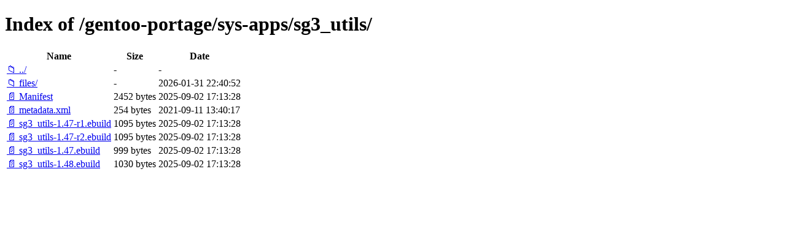

--- FILE ---
content_type: text/html; charset=utf-8
request_url: http://ftp.ru.freebsd.org/gentoo-portage/sys-apps/sg3_utils/
body_size: 4724
content:

<!DOCTYPE html>
<html>
<head>
    <meta charset="utf-8">
    <title>Index of /gentoo-portage/sys-apps/sg3_utils/</title>
    <style>
        body { font-family: Arial, sans-serif; margin: 20px; }
        h1 { border-bottom: 1px solid #ccc; padding-bottom: 10px; }
        table { width: 100%; border-collapse: collapse; }
        th, td { text-align: left; padding: 8px; border-bottom: 1px solid #ddd; }
        th { background-color: #f5f5f5; }
        .icon { width: 16px; margin-right: 5px; }
        .name { min-width: 200px; }
        .size { width: 80px; text-align: right; }
        .date { width: 150px; }
        a { text-decoration: none; color: #0066cc; }
        a:hover { text-decoration: underline; }
        .dir { color: #0066cc; font-weight: bold; }
        .file { color: #333; }
    </style>
</head>
<body>
    <h1>Index of /gentoo-portage/sys-apps/sg3_utils/</h1>
    <table>
        <thead>
            <tr>
                <th class="name">Name</th>
                <th class="size">Size</th>
                <th class="date">Date</th>
            </tr>
        </thead>
        <tbody>
            
            <tr>
                <td class="name">
                    <a href="/gentoo-portage/sys-apps/" class="dir">📁 ../</a>
                </td>
                <td class="size">-</td>
                <td class="date">-</td>
            </tr>
            
            
            <tr>
                <td class="name">
                    
                        
                        <a href="/gentoo-portage/sys-apps/sg3_utils/files/" class="dir">📁 files/</a>
                        
                    
                </td>
                <td class="size">
                    -
                </td>
                <td class="date">2026-01-31 22:40:52</td>
            </tr>
            
            <tr>
                <td class="name">
                    
                        
                        <a href="/gentoo-portage/sys-apps/sg3_utils/Manifest" class="file">📄 Manifest</a>
                        
                    
                </td>
                <td class="size">
                    2452 bytes
                </td>
                <td class="date">2025-09-02 17:13:28</td>
            </tr>
            
            <tr>
                <td class="name">
                    
                        
                        <a href="/gentoo-portage/sys-apps/sg3_utils/metadata.xml" class="file">📄 metadata.xml</a>
                        
                    
                </td>
                <td class="size">
                    254 bytes
                </td>
                <td class="date">2021-09-11 13:40:17</td>
            </tr>
            
            <tr>
                <td class="name">
                    
                        
                        <a href="/gentoo-portage/sys-apps/sg3_utils/sg3_utils-1.47-r1.ebuild" class="file">📄 sg3_utils-1.47-r1.ebuild</a>
                        
                    
                </td>
                <td class="size">
                    1095 bytes
                </td>
                <td class="date">2025-09-02 17:13:28</td>
            </tr>
            
            <tr>
                <td class="name">
                    
                        
                        <a href="/gentoo-portage/sys-apps/sg3_utils/sg3_utils-1.47-r2.ebuild" class="file">📄 sg3_utils-1.47-r2.ebuild</a>
                        
                    
                </td>
                <td class="size">
                    1095 bytes
                </td>
                <td class="date">2025-09-02 17:13:28</td>
            </tr>
            
            <tr>
                <td class="name">
                    
                        
                        <a href="/gentoo-portage/sys-apps/sg3_utils/sg3_utils-1.47.ebuild" class="file">📄 sg3_utils-1.47.ebuild</a>
                        
                    
                </td>
                <td class="size">
                    999 bytes
                </td>
                <td class="date">2025-09-02 17:13:28</td>
            </tr>
            
            <tr>
                <td class="name">
                    
                        
                        <a href="/gentoo-portage/sys-apps/sg3_utils/sg3_utils-1.48.ebuild" class="file">📄 sg3_utils-1.48.ebuild</a>
                        
                    
                </td>
                <td class="size">
                    1030 bytes
                </td>
                <td class="date">2025-09-02 17:13:28</td>
            </tr>
            
        </tbody>
    </table>
</body>
</html>
